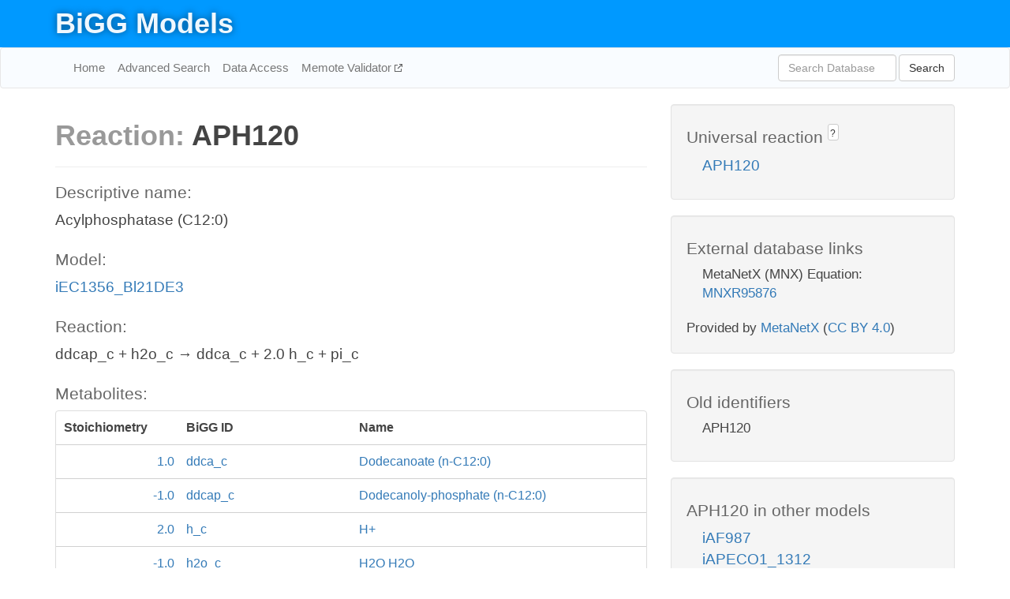

--- FILE ---
content_type: text/html; charset=UTF-8
request_url: http://bigg.ucsd.edu/models/iEC1356_Bl21DE3/reactions/APH120
body_size: 4450
content:
<!DOCTYPE html>
<html lang="en">
  <head>
    <title>BiGG Reaction APH120 in iEC1356_Bl21DE3</title>

    <!-- Bootstrap and jQuery -->
    <script src="//code.jquery.com/jquery-1.9.1.min.js"></script>
    <script src="//netdna.bootstrapcdn.com/bootstrap/3.3.6/js/bootstrap.min.js"></script>
    <link rel="stylesheet" href="//netdna.bootstrapcdn.com/bootstrap/3.3.6/css/bootstrap.min.css"/>
    <link rel="stylesheet" href="//netdna.bootstrapcdn.com/font-awesome/4.0.3/css/font-awesome.min.css"/>

    <!-- BiGG styles and js -->
    <script src="/static/js/script.js"></script>
    <script src="/static/js/question_mark.js"></script>
    <link rel="stylesheet" href="/static/css/style.css"/>

    <!-- Favicon -->
    <link rel="icon" type="image/png" href="/static/assets/favicon.ico">

    <meta charset="utf-8"/>
    <meta name="viewport" content="width=device-width, initial-scale=1.0, maximum-scale=1.0, user-scalable=no"/>
    <meta name="google" content="notranslate">
    <meta name="description" content="Reaction APH120 in iEC1356_Bl21DE3. Acylphosphatase (C12:0).">
    <meta http-equiv="Content-Language" content="en">

    <script>
 (function(i,s,o,g,r,a,m){i['GoogleAnalyticsObject']=r;i[r]=i[r]||function(){
     (i[r].q=i[r].q||[]).push(arguments)},i[r].l=1*new Date();a=s.createElement(o),
                          m=s.getElementsByTagName(o)[0];a.async=1;a.src=g;m.parentNode.insertBefore(a,m)
 })(window,document,'script','//www.google-analytics.com/analytics.js','ga');

 ga('create', 'UA-129739-10', 'auto');
 ga('send', 'pageview');
</script>
  </head>
  <body>
    
      <div id="nav-title-background">
        <div class="container">
          <div id="nav-title">
            <h1><a href="/">BiGG Models</a></h1>
          </div>
        </div>
      </div>

      <div class="navbar navbar-default" role="navigation">
        <div class="container">
          <div class="navbar-header">
            <button type="button" class="navbar-toggle" data-toggle="collapse" data-target=".navbar-collapse">
              <span class="sr-only">Toggle navigation</span>
              <span class="icon-bar"></span>
              <span class="icon-bar"></span>
              <span class="icon-bar"></span>
            </button>
            <!--<a class="navbar-brand" href="http://gcrg.ucsd.edu/"><strong>SBRG</strong></a>-->
          </div>

          <div class="navbar-collapse collapse ">

            <ul class="nav navbar-nav navbar-left">

              <li><a href="/">Home</a></li>
              <li><a href="/advanced_search">Advanced Search</a></li>
              <li><a href="/data_access">Data Access</a></li>
              <li><a href="https://memote.io" target="_blank" class="link-out">
                Memote Validator
              </a></li>

            </ul>
            <ul class="nav navbar-nav navbar-right">

              <form id="search-form" class="navbar-form" action="/search" method="get">
                <div class="form-group" style="display: inline; margin-right: 3px;">
                  <input id="search" type="text" name="query"
                         class="form-control" placeholder="Search Database"
                         style="width:150px;" />
                </div>
                <button type="submit" class="btn btn-default">Search</button>
              </form>
            </ul>

          </div>
        </div>
      </div>

    

    <div class="container">
      <div class="row">
        <div class="col-lg-12" >
          
  <div class="row">
    <div class="col-lg-8">
      <h1><span class="light">Reaction: </span>APH120</h1>
       

      

      <hr/>

      <h4>Descriptive name: </h4>
      <p>Acylphosphatase (C12:0)</p>

      <h4>Model: </h4>
      <p><a href="/models/iEC1356_Bl21DE3">iEC1356_Bl21DE3</a></p>

      <h4>Reaction:</h4>
      <p>ddcap_c + h2o_c &#x2192; ddca_c + 2.0 h_c + pi_c</p>

      <h4>Metabolites:</h4>
      <div class="panel panel-default">
        <div class="table table-hover">
          <div class="table-header">
            <div class="table-row">
              <div class="table-cell" style="width: 20%; min-width: 140px">Stoichiometry</div>
              <div class="table-cell" style="width: 30%">BiGG ID</div>
              <div class="table-cell" style="width: 50%">Name</div>
            </div>
          </div>
          <div class="table-body">
            
            <a href="/models/iEC1356_Bl21DE3/metabolites/ddca_c">
              <div class="table-row">
                <div class="table-cell" style="width: 20%; min-width: 140px" align="right">
                  1.0
                </div>
                <div class="table-cell" style="width: 30%">
                  ddca_c
                </div>
                <div class="table-cell" style="width: 50%">
                  Dodecanoate (n-C12:0)
                </div>
              </div>
            </a>
            
            <a href="/models/iEC1356_Bl21DE3/metabolites/ddcap_c">
              <div class="table-row">
                <div class="table-cell" style="width: 20%; min-width: 140px" align="right">
                  -1.0
                </div>
                <div class="table-cell" style="width: 30%">
                  ddcap_c
                </div>
                <div class="table-cell" style="width: 50%">
                  Dodecanoly-phosphate (n-C12:0)
                </div>
              </div>
            </a>
            
            <a href="/models/iEC1356_Bl21DE3/metabolites/h_c">
              <div class="table-row">
                <div class="table-cell" style="width: 20%; min-width: 140px" align="right">
                  2.0
                </div>
                <div class="table-cell" style="width: 30%">
                  h_c
                </div>
                <div class="table-cell" style="width: 50%">
                  H+
                </div>
              </div>
            </a>
            
            <a href="/models/iEC1356_Bl21DE3/metabolites/h2o_c">
              <div class="table-row">
                <div class="table-cell" style="width: 20%; min-width: 140px" align="right">
                  -1.0
                </div>
                <div class="table-cell" style="width: 30%">
                  h2o_c
                </div>
                <div class="table-cell" style="width: 50%">
                  H2O H2O
                </div>
              </div>
            </a>
            
            <a href="/models/iEC1356_Bl21DE3/metabolites/pi_c">
              <div class="table-row">
                <div class="table-cell" style="width: 20%; min-width: 140px" align="right">
                  1.0
                </div>
                <div class="table-cell" style="width: 30%">
                  pi_c
                </div>
                <div class="table-cell" style="width: 50%">
                  Phosphate
                </div>
              </div>
            </a>
            
          </div>
        </div>
      </div>

      
        <hr/>
        

        <h4>Default bounds:</h4>
        <p>(0.0, 1000.0)</p>

        <h4>Objective coefficient:</h4>
        <p>0.0</p>

        <h4>Subsystem:</h4>
        <p></p>

        <h4>Gene Reaction Rule:</h4>
        <p>ECD_RS05160</p>

        <h4>Genes:</h4>
        <p>
          
            <a href="/models/iEC1356_Bl21DE3/genes/ECD_RS05160">ECD_RS05160</a>
            <br>
          
        </p>

        

      

      <hr class="section-break">
<h3>
  <a href="https://github.com/SBRG/bigg_models/issues/new" target="_blank" id="comment-link">
    Report an error on this page
  </a>
  
    
      <a tabindex="0" role="button" type="button" class="btn btn-default btn-xs"
   style="position: relative; top: -8px; padding: 0.2em; height: 1.8em;" data-trigger="click"
   data-toggle="popover" data-placement="bottom"
   data-title="Reporting errors"
   data-content="You will need an account on GitHub to report the error. If you prefer not to sign up for GitHub, please send your report to Zachary King <zaking@ucsd.edu>.">
   ?
</a>
    
   
</h3>

    </div>

    <!-- Side bar -->
    <div class="col-lg-4">
      <div class="well">
        <h4>
          Universal reaction
          
            
              <a tabindex="0" role="button" type="button" class="btn btn-default btn-xs"
   style="position: relative; top: -8px; padding: 0.2em; height: 1.8em;" data-trigger="click"
   data-toggle="popover" data-placement="bottom"
   data-title="Universal reaction"
   data-content="BiGG Models has a list of universal reactions. Visit the universal reaction page to see all the models that contain this reaction.">
   ?
</a>
            
          
        </h4>
        <ul class="list-unstyled">
          <li>
            <a href="/universal/reactions/APH120">APH120</a>
          </li>
        </ul>
      </div>

      <div class="well database-well">
  <h4>External database links</h4>
  <ul class="list-unstyled">
    
      <li>MetaNetX (MNX) Equation:
        
          <a href="http://identifiers.org/metanetx.reaction/MNXR95876" target="_blank">MNXR95876</a>
        
      </li>
    
  </ul>
  
  <p style="font-size: 17px; margin: 20px 0 0 0">
    Provided by <a href="http://metanetx.org">MetaNetX</a>
    (<a href="https://creativecommons.org/licenses/by/4.0">CC BY 4.0</a>)
  </p>
  
</div>
      <div class="well database-well">
  <h4>Old identifiers</h4>
  <ul class="list-unstyled">
    APH120
  </ul>
</div>

      <div class="well">
        <h4>APH120 in other models</h4>
        <ul class="list-unstyled">
          
            <li>
              <a href="/models/iAF987/reactions/APH120">
                iAF987
              </a>
            </li>
          
            <li>
              <a href="/models/iAPECO1_1312/reactions/APH120">
                iAPECO1_1312
              </a>
            </li>
          
            <li>
              <a href="/models/iB21_1397/reactions/APH120">
                iB21_1397
              </a>
            </li>
          
            <li>
              <a href="/models/iBWG_1329/reactions/APH120">
                iBWG_1329
              </a>
            </li>
          
            <li>
              <a href="/models/ic_1306/reactions/APH120">
                ic_1306
              </a>
            </li>
          
            <li>
              <a href="/models/iE2348C_1286/reactions/APH120">
                iE2348C_1286
              </a>
            </li>
          
            <li>
              <a href="/models/iEC042_1314/reactions/APH120">
                iEC042_1314
              </a>
            </li>
          
            <li>
              <a href="/models/iEC1344_C/reactions/APH120">
                iEC1344_C
              </a>
            </li>
          
            <li>
              <a href="/models/iEC1349_Crooks/reactions/APH120">
                iEC1349_Crooks
              </a>
            </li>
          
            <li>
              <a href="/models/iEC1356_Bl21DE3/reactions/APH120">
                iEC1356_Bl21DE3
              </a>
            </li>
          
            <li>
              <a href="/models/iEC1364_W/reactions/APH120">
                iEC1364_W
              </a>
            </li>
          
            <li>
              <a href="/models/iEC1368_DH5a/reactions/APH120">
                iEC1368_DH5a
              </a>
            </li>
          
            <li>
              <a href="/models/iEC1372_W3110/reactions/APH120">
                iEC1372_W3110
              </a>
            </li>
          
            <li>
              <a href="/models/iEC55989_1330/reactions/APH120">
                iEC55989_1330
              </a>
            </li>
          
            <li>
              <a href="/models/iECABU_c1320/reactions/APH120">
                iECABU_c1320
              </a>
            </li>
          
            <li>
              <a href="/models/iECB_1328/reactions/APH120">
                iECB_1328
              </a>
            </li>
          
            <li>
              <a href="/models/iECBD_1354/reactions/APH120">
                iECBD_1354
              </a>
            </li>
          
            <li>
              <a href="/models/iECD_1391/reactions/APH120">
                iECD_1391
              </a>
            </li>
          
            <li>
              <a href="/models/iECDH10B_1368/reactions/APH120">
                iECDH10B_1368
              </a>
            </li>
          
            <li>
              <a href="/models/iEcDH1_1363/reactions/APH120">
                iEcDH1_1363
              </a>
            </li>
          
            <li>
              <a href="/models/iECDH1ME8569_1439/reactions/APH120">
                iECDH1ME8569_1439
              </a>
            </li>
          
            <li>
              <a href="/models/iEcE24377_1341/reactions/APH120">
                iEcE24377_1341
              </a>
            </li>
          
            <li>
              <a href="/models/iECED1_1282/reactions/APH120">
                iECED1_1282
              </a>
            </li>
          
            <li>
              <a href="/models/iECH74115_1262/reactions/APH120">
                iECH74115_1262
              </a>
            </li>
          
            <li>
              <a href="/models/iECIAI1_1343/reactions/APH120">
                iECIAI1_1343
              </a>
            </li>
          
            <li>
              <a href="/models/iECIAI39_1322/reactions/APH120">
                iECIAI39_1322
              </a>
            </li>
          
            <li>
              <a href="/models/iECNA114_1301/reactions/APH120">
                iECNA114_1301
              </a>
            </li>
          
            <li>
              <a href="/models/iECO103_1326/reactions/APH120">
                iECO103_1326
              </a>
            </li>
          
            <li>
              <a href="/models/iECO111_1330/reactions/APH120">
                iECO111_1330
              </a>
            </li>
          
            <li>
              <a href="/models/iECO26_1355/reactions/APH120">
                iECO26_1355
              </a>
            </li>
          
            <li>
              <a href="/models/iECOK1_1307/reactions/APH120">
                iECOK1_1307
              </a>
            </li>
          
            <li>
              <a href="/models/iEcolC_1368/reactions/APH120">
                iEcolC_1368
              </a>
            </li>
          
            <li>
              <a href="/models/iECP_1309/reactions/APH120">
                iECP_1309
              </a>
            </li>
          
            <li>
              <a href="/models/iECs_1301/reactions/APH120">
                iECs_1301
              </a>
            </li>
          
            <li>
              <a href="/models/iECS88_1305/reactions/APH120">
                iECS88_1305
              </a>
            </li>
          
            <li>
              <a href="/models/iECSE_1348/reactions/APH120">
                iECSE_1348
              </a>
            </li>
          
            <li>
              <a href="/models/iECSF_1327/reactions/APH120">
                iECSF_1327
              </a>
            </li>
          
            <li>
              <a href="/models/iEcSMS35_1347/reactions/APH120">
                iEcSMS35_1347
              </a>
            </li>
          
            <li>
              <a href="/models/iECSP_1301/reactions/APH120">
                iECSP_1301
              </a>
            </li>
          
            <li>
              <a href="/models/iECUMN_1333/reactions/APH120">
                iECUMN_1333
              </a>
            </li>
          
            <li>
              <a href="/models/iECW_1372/reactions/APH120">
                iECW_1372
              </a>
            </li>
          
            <li>
              <a href="/models/iEKO11_1354/reactions/APH120">
                iEKO11_1354
              </a>
            </li>
          
            <li>
              <a href="/models/iETEC_1333/reactions/APH120">
                iETEC_1333
              </a>
            </li>
          
            <li>
              <a href="/models/iG2583_1286/reactions/APH120">
                iG2583_1286
              </a>
            </li>
          
            <li>
              <a href="/models/iJO1366/reactions/APH120">
                iJO1366
              </a>
            </li>
          
            <li>
              <a href="/models/iLF82_1304/reactions/APH120">
                iLF82_1304
              </a>
            </li>
          
            <li>
              <a href="/models/iML1515/reactions/APH120">
                iML1515
              </a>
            </li>
          
            <li>
              <a href="/models/iNRG857_1313/reactions/APH120">
                iNRG857_1313
              </a>
            </li>
          
            <li>
              <a href="/models/iS_1188/reactions/APH120">
                iS_1188
              </a>
            </li>
          
            <li>
              <a href="/models/iSbBS512_1146/reactions/APH120">
                iSbBS512_1146
              </a>
            </li>
          
            <li>
              <a href="/models/iSBO_1134/reactions/APH120">
                iSBO_1134
              </a>
            </li>
          
            <li>
              <a href="/models/iSDY_1059/reactions/APH120">
                iSDY_1059
              </a>
            </li>
          
            <li>
              <a href="/models/iSF_1195/reactions/APH120">
                iSF_1195
              </a>
            </li>
          
            <li>
              <a href="/models/iSFV_1184/reactions/APH120">
                iSFV_1184
              </a>
            </li>
          
            <li>
              <a href="/models/iSFxv_1172/reactions/APH120">
                iSFxv_1172
              </a>
            </li>
          
            <li>
              <a href="/models/iSSON_1240/reactions/APH120">
                iSSON_1240
              </a>
            </li>
          
            <li>
              <a href="/models/iUMN146_1321/reactions/APH120">
                iUMN146_1321
              </a>
            </li>
          
            <li>
              <a href="/models/iUMNK88_1353/reactions/APH120">
                iUMNK88_1353
              </a>
            </li>
          
            <li>
              <a href="/models/iUTI89_1310/reactions/APH120">
                iUTI89_1310
              </a>
            </li>
          
            <li>
              <a href="/models/iWFL_1372/reactions/APH120">
                iWFL_1372
              </a>
            </li>
          
            <li>
              <a href="/models/iY75_1357/reactions/APH120">
                iY75_1357
              </a>
            </li>
          
            <li>
              <a href="/models/iZ_1308/reactions/APH120">
                iZ_1308
              </a>
            </li>
          
        </ul>
      </div>
    </div>

  </div>

  

        </div>
      </div>

      <footer class="row">
        <div class="col-lg-12" style="margin:60px 0;">
          <hr>
          <p style="font-size: 15px;">
  Latest BiGG Models publication:
  <br/><br/>
  King ZA, Lu JS, Dräger A, Miller PC, Federowicz S, Lerman JA, Ebrahim A,
  Palsson BO, and Lewis NE. <b>BiGG Models: A platform for
  integrating, standardizing, and sharing genome-scale models</b>
  (2016) Nucleic Acids Research 44(D1):D515-D522.
  doi:<a href="http://dx.doi.org/10.1093/nar/gkv1049" target="_blank">10.1093/nar/gkv1049</a>
</p>
          <hr>
          <p>Copyright &copy; 2019 The Regents of the University of California.</p>
        </div>
      </footer>
    </div>

    <script src="//cdnjs.cloudflare.com/ajax/libs/typeahead.js/0.11.1/typeahead.bundle.min.js"></script>
<link href="/static/css/typeahead.css" rel="stylesheet"/>
<script>
 var bh = new Bloodhound({
   datumTokenizer: Bloodhound.tokenizers.whitespace,
   queryTokenizer: Bloodhound.tokenizers.whitespace,
   remote: {
     url: '/autocomplete?query=%QUERY',
     wildcard: '%QUERY',
   },
 })
   $('#search').typeahead({
     minLength: 3,
     highlight: true,
     hint: true,
   }, {
     name: 'search',
     source: bh,
   }).bind('typeahead:select', function (event, suggestion) {
     $('#search-form').trigger('submit')
   }).keypress(function (event) {
     if (event.keyCode == 13)
       $('#search-form').trigger('submit')
   })
</script>
  </body>
</html>